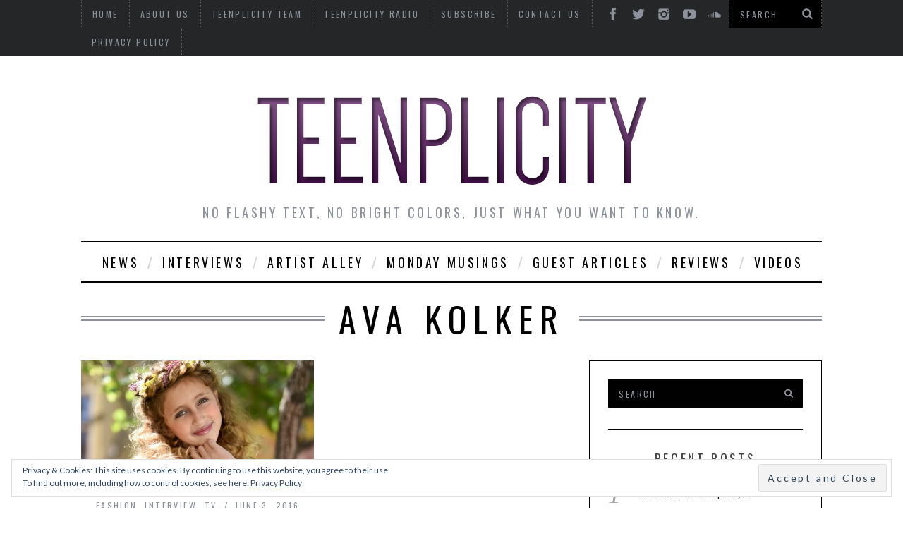

--- FILE ---
content_type: text/html; charset=utf-8
request_url: https://www.google.com/recaptcha/api2/aframe
body_size: 268
content:
<!DOCTYPE HTML><html><head><meta http-equiv="content-type" content="text/html; charset=UTF-8"></head><body><script nonce="VF1fawzSCWWsRBupQu0mbQ">/** Anti-fraud and anti-abuse applications only. See google.com/recaptcha */ try{var clients={'sodar':'https://pagead2.googlesyndication.com/pagead/sodar?'};window.addEventListener("message",function(a){try{if(a.source===window.parent){var b=JSON.parse(a.data);var c=clients[b['id']];if(c){var d=document.createElement('img');d.src=c+b['params']+'&rc='+(localStorage.getItem("rc::a")?sessionStorage.getItem("rc::b"):"");window.document.body.appendChild(d);sessionStorage.setItem("rc::e",parseInt(sessionStorage.getItem("rc::e")||0)+1);localStorage.setItem("rc::h",'1768789528237');}}}catch(b){}});window.parent.postMessage("_grecaptcha_ready", "*");}catch(b){}</script></body></html>